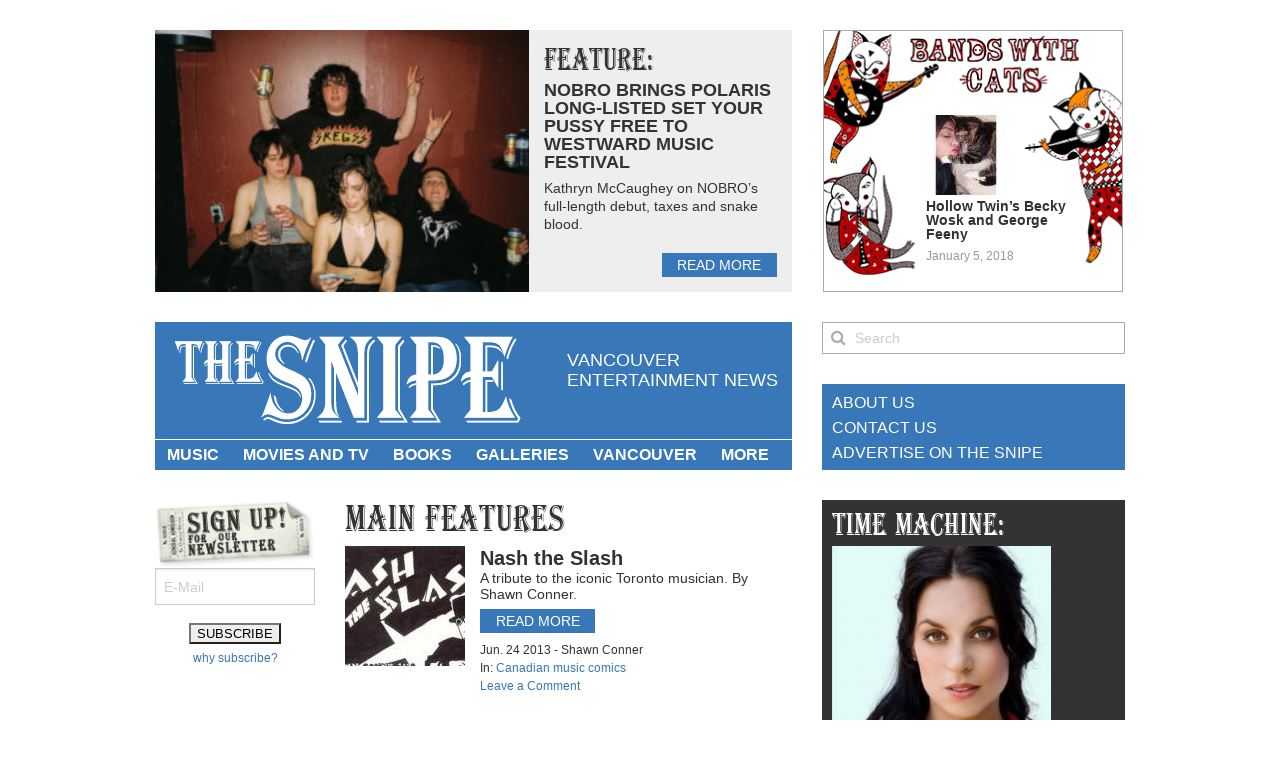

--- FILE ---
content_type: application/javascript
request_url: https://www.thesnipenews.com/wp-content/themes/thesnipe2014/js/equalize.jquery.js
body_size: 655
content:
/*
 Copyright 2014, Kevin Smith
 Licensed under the MIT license.
 Version: 1.0
 Build date: September 17, 2014
*/
(function($){
	$.fn.equalizeHeights = function(breakPoint, center) {
		if(!breakPoint) breakPoint = 0;
		var $items = this;

		$(window).on('resize.equalizeHeights', $.throttle(24, function(){
			var height = 0;
			$items.each(function(){
				var $t = $(this);
				$t.data('original-padding', {
					paddingTop: $t.css('padding-top'),
					paddingBottom: $t.css('padding-bottom')
				});
			});

			$items.css('height','auto').each(function(){
				var $this = $(this);
				$this.css($this.data('original-padding'));
				height = Math.max($this.css('box-sizing') == 'border-box' ? $this.outerHeight() : $this.height(), height);
			});
			if($(this).width() > breakPoint) {
				if(center) {
					$items.each(function(){
						var $item = $(this);
						$item.css({
							paddingTop: 0,
							paddingBottom: 0,
							height: 'auto'
						});
						var padding = (height - $item.outerHeight()) / 2;
						$item.css({
							paddingTop: padding,
							paddingBottom: padding
						});
					});
				} else {
					$items.css('height', height);
				}
			}
		}))
		// Initial resize on document load
		.trigger('resize.equalizeHeights');
	};
})(jQuery);

/*
 * jQuery throttle / debounce - v1.1 - 3/7/2010
 * http://benalman.com/projects/jquery-throttle-debounce-plugin/
 *
 * Copyright (c) 2010 "Cowboy" Ben Alman
 * Dual licensed under the MIT and GPL licenses.
 * http://benalman.com/about/license/
 */
(function(b,c){var $=b.jQuery||b.Cowboy||(b.Cowboy={}),a;$.throttle=a=function(e,f,j,i){var h,d=0;if(typeof f!=="boolean"){i=j;j=f;f=c}function g(){var o=this,m=+new Date()-d,n=arguments;function l(){d=+new Date();j.apply(o,n)}function k(){h=c}if(i&&!h){l()}h&&clearTimeout(h);if(i===c&&m>e){l()}else{if(f!==true){h=setTimeout(i?k:l,i===c?e-m:e)}}}if($.guid){g.guid=j.guid=j.guid||$.guid++}return g};$.debounce=function(d,e,f){return f===c?a(d,e,false):a(d,f,e!==false)}})(this);